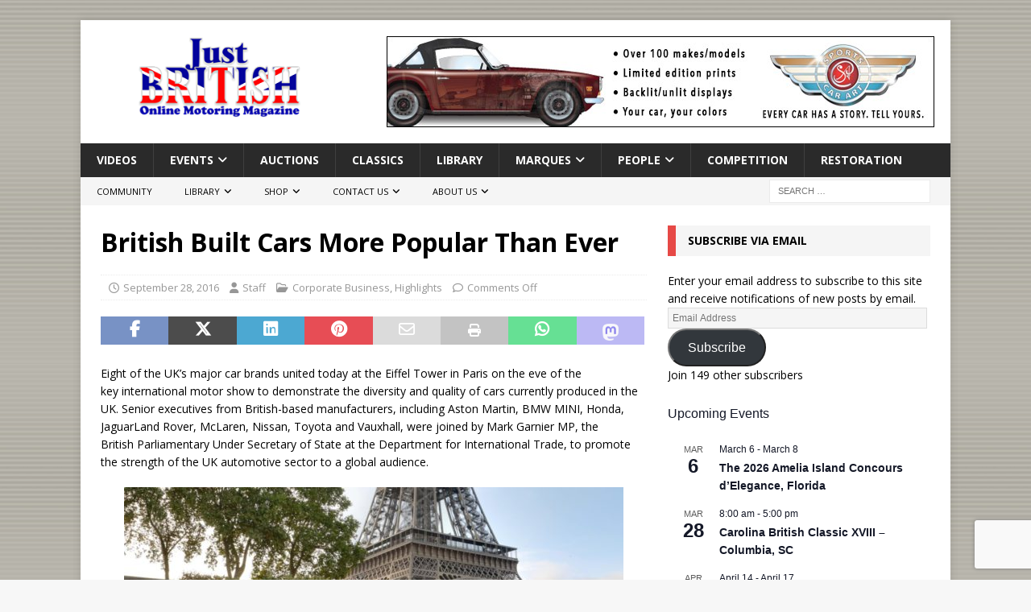

--- FILE ---
content_type: text/html; charset=utf-8
request_url: https://www.google.com/recaptcha/api2/anchor?ar=1&k=6Ld7pp0UAAAAADqNwSGhSgqTKNqu911x-miewzGu&co=aHR0cHM6Ly9qdXN0YnJpdGlzaC5jb206NDQz&hl=en&v=N67nZn4AqZkNcbeMu4prBgzg&size=invisible&anchor-ms=20000&execute-ms=30000&cb=x5xp7gcgd5aw
body_size: 48777
content:
<!DOCTYPE HTML><html dir="ltr" lang="en"><head><meta http-equiv="Content-Type" content="text/html; charset=UTF-8">
<meta http-equiv="X-UA-Compatible" content="IE=edge">
<title>reCAPTCHA</title>
<style type="text/css">
/* cyrillic-ext */
@font-face {
  font-family: 'Roboto';
  font-style: normal;
  font-weight: 400;
  font-stretch: 100%;
  src: url(//fonts.gstatic.com/s/roboto/v48/KFO7CnqEu92Fr1ME7kSn66aGLdTylUAMa3GUBHMdazTgWw.woff2) format('woff2');
  unicode-range: U+0460-052F, U+1C80-1C8A, U+20B4, U+2DE0-2DFF, U+A640-A69F, U+FE2E-FE2F;
}
/* cyrillic */
@font-face {
  font-family: 'Roboto';
  font-style: normal;
  font-weight: 400;
  font-stretch: 100%;
  src: url(//fonts.gstatic.com/s/roboto/v48/KFO7CnqEu92Fr1ME7kSn66aGLdTylUAMa3iUBHMdazTgWw.woff2) format('woff2');
  unicode-range: U+0301, U+0400-045F, U+0490-0491, U+04B0-04B1, U+2116;
}
/* greek-ext */
@font-face {
  font-family: 'Roboto';
  font-style: normal;
  font-weight: 400;
  font-stretch: 100%;
  src: url(//fonts.gstatic.com/s/roboto/v48/KFO7CnqEu92Fr1ME7kSn66aGLdTylUAMa3CUBHMdazTgWw.woff2) format('woff2');
  unicode-range: U+1F00-1FFF;
}
/* greek */
@font-face {
  font-family: 'Roboto';
  font-style: normal;
  font-weight: 400;
  font-stretch: 100%;
  src: url(//fonts.gstatic.com/s/roboto/v48/KFO7CnqEu92Fr1ME7kSn66aGLdTylUAMa3-UBHMdazTgWw.woff2) format('woff2');
  unicode-range: U+0370-0377, U+037A-037F, U+0384-038A, U+038C, U+038E-03A1, U+03A3-03FF;
}
/* math */
@font-face {
  font-family: 'Roboto';
  font-style: normal;
  font-weight: 400;
  font-stretch: 100%;
  src: url(//fonts.gstatic.com/s/roboto/v48/KFO7CnqEu92Fr1ME7kSn66aGLdTylUAMawCUBHMdazTgWw.woff2) format('woff2');
  unicode-range: U+0302-0303, U+0305, U+0307-0308, U+0310, U+0312, U+0315, U+031A, U+0326-0327, U+032C, U+032F-0330, U+0332-0333, U+0338, U+033A, U+0346, U+034D, U+0391-03A1, U+03A3-03A9, U+03B1-03C9, U+03D1, U+03D5-03D6, U+03F0-03F1, U+03F4-03F5, U+2016-2017, U+2034-2038, U+203C, U+2040, U+2043, U+2047, U+2050, U+2057, U+205F, U+2070-2071, U+2074-208E, U+2090-209C, U+20D0-20DC, U+20E1, U+20E5-20EF, U+2100-2112, U+2114-2115, U+2117-2121, U+2123-214F, U+2190, U+2192, U+2194-21AE, U+21B0-21E5, U+21F1-21F2, U+21F4-2211, U+2213-2214, U+2216-22FF, U+2308-230B, U+2310, U+2319, U+231C-2321, U+2336-237A, U+237C, U+2395, U+239B-23B7, U+23D0, U+23DC-23E1, U+2474-2475, U+25AF, U+25B3, U+25B7, U+25BD, U+25C1, U+25CA, U+25CC, U+25FB, U+266D-266F, U+27C0-27FF, U+2900-2AFF, U+2B0E-2B11, U+2B30-2B4C, U+2BFE, U+3030, U+FF5B, U+FF5D, U+1D400-1D7FF, U+1EE00-1EEFF;
}
/* symbols */
@font-face {
  font-family: 'Roboto';
  font-style: normal;
  font-weight: 400;
  font-stretch: 100%;
  src: url(//fonts.gstatic.com/s/roboto/v48/KFO7CnqEu92Fr1ME7kSn66aGLdTylUAMaxKUBHMdazTgWw.woff2) format('woff2');
  unicode-range: U+0001-000C, U+000E-001F, U+007F-009F, U+20DD-20E0, U+20E2-20E4, U+2150-218F, U+2190, U+2192, U+2194-2199, U+21AF, U+21E6-21F0, U+21F3, U+2218-2219, U+2299, U+22C4-22C6, U+2300-243F, U+2440-244A, U+2460-24FF, U+25A0-27BF, U+2800-28FF, U+2921-2922, U+2981, U+29BF, U+29EB, U+2B00-2BFF, U+4DC0-4DFF, U+FFF9-FFFB, U+10140-1018E, U+10190-1019C, U+101A0, U+101D0-101FD, U+102E0-102FB, U+10E60-10E7E, U+1D2C0-1D2D3, U+1D2E0-1D37F, U+1F000-1F0FF, U+1F100-1F1AD, U+1F1E6-1F1FF, U+1F30D-1F30F, U+1F315, U+1F31C, U+1F31E, U+1F320-1F32C, U+1F336, U+1F378, U+1F37D, U+1F382, U+1F393-1F39F, U+1F3A7-1F3A8, U+1F3AC-1F3AF, U+1F3C2, U+1F3C4-1F3C6, U+1F3CA-1F3CE, U+1F3D4-1F3E0, U+1F3ED, U+1F3F1-1F3F3, U+1F3F5-1F3F7, U+1F408, U+1F415, U+1F41F, U+1F426, U+1F43F, U+1F441-1F442, U+1F444, U+1F446-1F449, U+1F44C-1F44E, U+1F453, U+1F46A, U+1F47D, U+1F4A3, U+1F4B0, U+1F4B3, U+1F4B9, U+1F4BB, U+1F4BF, U+1F4C8-1F4CB, U+1F4D6, U+1F4DA, U+1F4DF, U+1F4E3-1F4E6, U+1F4EA-1F4ED, U+1F4F7, U+1F4F9-1F4FB, U+1F4FD-1F4FE, U+1F503, U+1F507-1F50B, U+1F50D, U+1F512-1F513, U+1F53E-1F54A, U+1F54F-1F5FA, U+1F610, U+1F650-1F67F, U+1F687, U+1F68D, U+1F691, U+1F694, U+1F698, U+1F6AD, U+1F6B2, U+1F6B9-1F6BA, U+1F6BC, U+1F6C6-1F6CF, U+1F6D3-1F6D7, U+1F6E0-1F6EA, U+1F6F0-1F6F3, U+1F6F7-1F6FC, U+1F700-1F7FF, U+1F800-1F80B, U+1F810-1F847, U+1F850-1F859, U+1F860-1F887, U+1F890-1F8AD, U+1F8B0-1F8BB, U+1F8C0-1F8C1, U+1F900-1F90B, U+1F93B, U+1F946, U+1F984, U+1F996, U+1F9E9, U+1FA00-1FA6F, U+1FA70-1FA7C, U+1FA80-1FA89, U+1FA8F-1FAC6, U+1FACE-1FADC, U+1FADF-1FAE9, U+1FAF0-1FAF8, U+1FB00-1FBFF;
}
/* vietnamese */
@font-face {
  font-family: 'Roboto';
  font-style: normal;
  font-weight: 400;
  font-stretch: 100%;
  src: url(//fonts.gstatic.com/s/roboto/v48/KFO7CnqEu92Fr1ME7kSn66aGLdTylUAMa3OUBHMdazTgWw.woff2) format('woff2');
  unicode-range: U+0102-0103, U+0110-0111, U+0128-0129, U+0168-0169, U+01A0-01A1, U+01AF-01B0, U+0300-0301, U+0303-0304, U+0308-0309, U+0323, U+0329, U+1EA0-1EF9, U+20AB;
}
/* latin-ext */
@font-face {
  font-family: 'Roboto';
  font-style: normal;
  font-weight: 400;
  font-stretch: 100%;
  src: url(//fonts.gstatic.com/s/roboto/v48/KFO7CnqEu92Fr1ME7kSn66aGLdTylUAMa3KUBHMdazTgWw.woff2) format('woff2');
  unicode-range: U+0100-02BA, U+02BD-02C5, U+02C7-02CC, U+02CE-02D7, U+02DD-02FF, U+0304, U+0308, U+0329, U+1D00-1DBF, U+1E00-1E9F, U+1EF2-1EFF, U+2020, U+20A0-20AB, U+20AD-20C0, U+2113, U+2C60-2C7F, U+A720-A7FF;
}
/* latin */
@font-face {
  font-family: 'Roboto';
  font-style: normal;
  font-weight: 400;
  font-stretch: 100%;
  src: url(//fonts.gstatic.com/s/roboto/v48/KFO7CnqEu92Fr1ME7kSn66aGLdTylUAMa3yUBHMdazQ.woff2) format('woff2');
  unicode-range: U+0000-00FF, U+0131, U+0152-0153, U+02BB-02BC, U+02C6, U+02DA, U+02DC, U+0304, U+0308, U+0329, U+2000-206F, U+20AC, U+2122, U+2191, U+2193, U+2212, U+2215, U+FEFF, U+FFFD;
}
/* cyrillic-ext */
@font-face {
  font-family: 'Roboto';
  font-style: normal;
  font-weight: 500;
  font-stretch: 100%;
  src: url(//fonts.gstatic.com/s/roboto/v48/KFO7CnqEu92Fr1ME7kSn66aGLdTylUAMa3GUBHMdazTgWw.woff2) format('woff2');
  unicode-range: U+0460-052F, U+1C80-1C8A, U+20B4, U+2DE0-2DFF, U+A640-A69F, U+FE2E-FE2F;
}
/* cyrillic */
@font-face {
  font-family: 'Roboto';
  font-style: normal;
  font-weight: 500;
  font-stretch: 100%;
  src: url(//fonts.gstatic.com/s/roboto/v48/KFO7CnqEu92Fr1ME7kSn66aGLdTylUAMa3iUBHMdazTgWw.woff2) format('woff2');
  unicode-range: U+0301, U+0400-045F, U+0490-0491, U+04B0-04B1, U+2116;
}
/* greek-ext */
@font-face {
  font-family: 'Roboto';
  font-style: normal;
  font-weight: 500;
  font-stretch: 100%;
  src: url(//fonts.gstatic.com/s/roboto/v48/KFO7CnqEu92Fr1ME7kSn66aGLdTylUAMa3CUBHMdazTgWw.woff2) format('woff2');
  unicode-range: U+1F00-1FFF;
}
/* greek */
@font-face {
  font-family: 'Roboto';
  font-style: normal;
  font-weight: 500;
  font-stretch: 100%;
  src: url(//fonts.gstatic.com/s/roboto/v48/KFO7CnqEu92Fr1ME7kSn66aGLdTylUAMa3-UBHMdazTgWw.woff2) format('woff2');
  unicode-range: U+0370-0377, U+037A-037F, U+0384-038A, U+038C, U+038E-03A1, U+03A3-03FF;
}
/* math */
@font-face {
  font-family: 'Roboto';
  font-style: normal;
  font-weight: 500;
  font-stretch: 100%;
  src: url(//fonts.gstatic.com/s/roboto/v48/KFO7CnqEu92Fr1ME7kSn66aGLdTylUAMawCUBHMdazTgWw.woff2) format('woff2');
  unicode-range: U+0302-0303, U+0305, U+0307-0308, U+0310, U+0312, U+0315, U+031A, U+0326-0327, U+032C, U+032F-0330, U+0332-0333, U+0338, U+033A, U+0346, U+034D, U+0391-03A1, U+03A3-03A9, U+03B1-03C9, U+03D1, U+03D5-03D6, U+03F0-03F1, U+03F4-03F5, U+2016-2017, U+2034-2038, U+203C, U+2040, U+2043, U+2047, U+2050, U+2057, U+205F, U+2070-2071, U+2074-208E, U+2090-209C, U+20D0-20DC, U+20E1, U+20E5-20EF, U+2100-2112, U+2114-2115, U+2117-2121, U+2123-214F, U+2190, U+2192, U+2194-21AE, U+21B0-21E5, U+21F1-21F2, U+21F4-2211, U+2213-2214, U+2216-22FF, U+2308-230B, U+2310, U+2319, U+231C-2321, U+2336-237A, U+237C, U+2395, U+239B-23B7, U+23D0, U+23DC-23E1, U+2474-2475, U+25AF, U+25B3, U+25B7, U+25BD, U+25C1, U+25CA, U+25CC, U+25FB, U+266D-266F, U+27C0-27FF, U+2900-2AFF, U+2B0E-2B11, U+2B30-2B4C, U+2BFE, U+3030, U+FF5B, U+FF5D, U+1D400-1D7FF, U+1EE00-1EEFF;
}
/* symbols */
@font-face {
  font-family: 'Roboto';
  font-style: normal;
  font-weight: 500;
  font-stretch: 100%;
  src: url(//fonts.gstatic.com/s/roboto/v48/KFO7CnqEu92Fr1ME7kSn66aGLdTylUAMaxKUBHMdazTgWw.woff2) format('woff2');
  unicode-range: U+0001-000C, U+000E-001F, U+007F-009F, U+20DD-20E0, U+20E2-20E4, U+2150-218F, U+2190, U+2192, U+2194-2199, U+21AF, U+21E6-21F0, U+21F3, U+2218-2219, U+2299, U+22C4-22C6, U+2300-243F, U+2440-244A, U+2460-24FF, U+25A0-27BF, U+2800-28FF, U+2921-2922, U+2981, U+29BF, U+29EB, U+2B00-2BFF, U+4DC0-4DFF, U+FFF9-FFFB, U+10140-1018E, U+10190-1019C, U+101A0, U+101D0-101FD, U+102E0-102FB, U+10E60-10E7E, U+1D2C0-1D2D3, U+1D2E0-1D37F, U+1F000-1F0FF, U+1F100-1F1AD, U+1F1E6-1F1FF, U+1F30D-1F30F, U+1F315, U+1F31C, U+1F31E, U+1F320-1F32C, U+1F336, U+1F378, U+1F37D, U+1F382, U+1F393-1F39F, U+1F3A7-1F3A8, U+1F3AC-1F3AF, U+1F3C2, U+1F3C4-1F3C6, U+1F3CA-1F3CE, U+1F3D4-1F3E0, U+1F3ED, U+1F3F1-1F3F3, U+1F3F5-1F3F7, U+1F408, U+1F415, U+1F41F, U+1F426, U+1F43F, U+1F441-1F442, U+1F444, U+1F446-1F449, U+1F44C-1F44E, U+1F453, U+1F46A, U+1F47D, U+1F4A3, U+1F4B0, U+1F4B3, U+1F4B9, U+1F4BB, U+1F4BF, U+1F4C8-1F4CB, U+1F4D6, U+1F4DA, U+1F4DF, U+1F4E3-1F4E6, U+1F4EA-1F4ED, U+1F4F7, U+1F4F9-1F4FB, U+1F4FD-1F4FE, U+1F503, U+1F507-1F50B, U+1F50D, U+1F512-1F513, U+1F53E-1F54A, U+1F54F-1F5FA, U+1F610, U+1F650-1F67F, U+1F687, U+1F68D, U+1F691, U+1F694, U+1F698, U+1F6AD, U+1F6B2, U+1F6B9-1F6BA, U+1F6BC, U+1F6C6-1F6CF, U+1F6D3-1F6D7, U+1F6E0-1F6EA, U+1F6F0-1F6F3, U+1F6F7-1F6FC, U+1F700-1F7FF, U+1F800-1F80B, U+1F810-1F847, U+1F850-1F859, U+1F860-1F887, U+1F890-1F8AD, U+1F8B0-1F8BB, U+1F8C0-1F8C1, U+1F900-1F90B, U+1F93B, U+1F946, U+1F984, U+1F996, U+1F9E9, U+1FA00-1FA6F, U+1FA70-1FA7C, U+1FA80-1FA89, U+1FA8F-1FAC6, U+1FACE-1FADC, U+1FADF-1FAE9, U+1FAF0-1FAF8, U+1FB00-1FBFF;
}
/* vietnamese */
@font-face {
  font-family: 'Roboto';
  font-style: normal;
  font-weight: 500;
  font-stretch: 100%;
  src: url(//fonts.gstatic.com/s/roboto/v48/KFO7CnqEu92Fr1ME7kSn66aGLdTylUAMa3OUBHMdazTgWw.woff2) format('woff2');
  unicode-range: U+0102-0103, U+0110-0111, U+0128-0129, U+0168-0169, U+01A0-01A1, U+01AF-01B0, U+0300-0301, U+0303-0304, U+0308-0309, U+0323, U+0329, U+1EA0-1EF9, U+20AB;
}
/* latin-ext */
@font-face {
  font-family: 'Roboto';
  font-style: normal;
  font-weight: 500;
  font-stretch: 100%;
  src: url(//fonts.gstatic.com/s/roboto/v48/KFO7CnqEu92Fr1ME7kSn66aGLdTylUAMa3KUBHMdazTgWw.woff2) format('woff2');
  unicode-range: U+0100-02BA, U+02BD-02C5, U+02C7-02CC, U+02CE-02D7, U+02DD-02FF, U+0304, U+0308, U+0329, U+1D00-1DBF, U+1E00-1E9F, U+1EF2-1EFF, U+2020, U+20A0-20AB, U+20AD-20C0, U+2113, U+2C60-2C7F, U+A720-A7FF;
}
/* latin */
@font-face {
  font-family: 'Roboto';
  font-style: normal;
  font-weight: 500;
  font-stretch: 100%;
  src: url(//fonts.gstatic.com/s/roboto/v48/KFO7CnqEu92Fr1ME7kSn66aGLdTylUAMa3yUBHMdazQ.woff2) format('woff2');
  unicode-range: U+0000-00FF, U+0131, U+0152-0153, U+02BB-02BC, U+02C6, U+02DA, U+02DC, U+0304, U+0308, U+0329, U+2000-206F, U+20AC, U+2122, U+2191, U+2193, U+2212, U+2215, U+FEFF, U+FFFD;
}
/* cyrillic-ext */
@font-face {
  font-family: 'Roboto';
  font-style: normal;
  font-weight: 900;
  font-stretch: 100%;
  src: url(//fonts.gstatic.com/s/roboto/v48/KFO7CnqEu92Fr1ME7kSn66aGLdTylUAMa3GUBHMdazTgWw.woff2) format('woff2');
  unicode-range: U+0460-052F, U+1C80-1C8A, U+20B4, U+2DE0-2DFF, U+A640-A69F, U+FE2E-FE2F;
}
/* cyrillic */
@font-face {
  font-family: 'Roboto';
  font-style: normal;
  font-weight: 900;
  font-stretch: 100%;
  src: url(//fonts.gstatic.com/s/roboto/v48/KFO7CnqEu92Fr1ME7kSn66aGLdTylUAMa3iUBHMdazTgWw.woff2) format('woff2');
  unicode-range: U+0301, U+0400-045F, U+0490-0491, U+04B0-04B1, U+2116;
}
/* greek-ext */
@font-face {
  font-family: 'Roboto';
  font-style: normal;
  font-weight: 900;
  font-stretch: 100%;
  src: url(//fonts.gstatic.com/s/roboto/v48/KFO7CnqEu92Fr1ME7kSn66aGLdTylUAMa3CUBHMdazTgWw.woff2) format('woff2');
  unicode-range: U+1F00-1FFF;
}
/* greek */
@font-face {
  font-family: 'Roboto';
  font-style: normal;
  font-weight: 900;
  font-stretch: 100%;
  src: url(//fonts.gstatic.com/s/roboto/v48/KFO7CnqEu92Fr1ME7kSn66aGLdTylUAMa3-UBHMdazTgWw.woff2) format('woff2');
  unicode-range: U+0370-0377, U+037A-037F, U+0384-038A, U+038C, U+038E-03A1, U+03A3-03FF;
}
/* math */
@font-face {
  font-family: 'Roboto';
  font-style: normal;
  font-weight: 900;
  font-stretch: 100%;
  src: url(//fonts.gstatic.com/s/roboto/v48/KFO7CnqEu92Fr1ME7kSn66aGLdTylUAMawCUBHMdazTgWw.woff2) format('woff2');
  unicode-range: U+0302-0303, U+0305, U+0307-0308, U+0310, U+0312, U+0315, U+031A, U+0326-0327, U+032C, U+032F-0330, U+0332-0333, U+0338, U+033A, U+0346, U+034D, U+0391-03A1, U+03A3-03A9, U+03B1-03C9, U+03D1, U+03D5-03D6, U+03F0-03F1, U+03F4-03F5, U+2016-2017, U+2034-2038, U+203C, U+2040, U+2043, U+2047, U+2050, U+2057, U+205F, U+2070-2071, U+2074-208E, U+2090-209C, U+20D0-20DC, U+20E1, U+20E5-20EF, U+2100-2112, U+2114-2115, U+2117-2121, U+2123-214F, U+2190, U+2192, U+2194-21AE, U+21B0-21E5, U+21F1-21F2, U+21F4-2211, U+2213-2214, U+2216-22FF, U+2308-230B, U+2310, U+2319, U+231C-2321, U+2336-237A, U+237C, U+2395, U+239B-23B7, U+23D0, U+23DC-23E1, U+2474-2475, U+25AF, U+25B3, U+25B7, U+25BD, U+25C1, U+25CA, U+25CC, U+25FB, U+266D-266F, U+27C0-27FF, U+2900-2AFF, U+2B0E-2B11, U+2B30-2B4C, U+2BFE, U+3030, U+FF5B, U+FF5D, U+1D400-1D7FF, U+1EE00-1EEFF;
}
/* symbols */
@font-face {
  font-family: 'Roboto';
  font-style: normal;
  font-weight: 900;
  font-stretch: 100%;
  src: url(//fonts.gstatic.com/s/roboto/v48/KFO7CnqEu92Fr1ME7kSn66aGLdTylUAMaxKUBHMdazTgWw.woff2) format('woff2');
  unicode-range: U+0001-000C, U+000E-001F, U+007F-009F, U+20DD-20E0, U+20E2-20E4, U+2150-218F, U+2190, U+2192, U+2194-2199, U+21AF, U+21E6-21F0, U+21F3, U+2218-2219, U+2299, U+22C4-22C6, U+2300-243F, U+2440-244A, U+2460-24FF, U+25A0-27BF, U+2800-28FF, U+2921-2922, U+2981, U+29BF, U+29EB, U+2B00-2BFF, U+4DC0-4DFF, U+FFF9-FFFB, U+10140-1018E, U+10190-1019C, U+101A0, U+101D0-101FD, U+102E0-102FB, U+10E60-10E7E, U+1D2C0-1D2D3, U+1D2E0-1D37F, U+1F000-1F0FF, U+1F100-1F1AD, U+1F1E6-1F1FF, U+1F30D-1F30F, U+1F315, U+1F31C, U+1F31E, U+1F320-1F32C, U+1F336, U+1F378, U+1F37D, U+1F382, U+1F393-1F39F, U+1F3A7-1F3A8, U+1F3AC-1F3AF, U+1F3C2, U+1F3C4-1F3C6, U+1F3CA-1F3CE, U+1F3D4-1F3E0, U+1F3ED, U+1F3F1-1F3F3, U+1F3F5-1F3F7, U+1F408, U+1F415, U+1F41F, U+1F426, U+1F43F, U+1F441-1F442, U+1F444, U+1F446-1F449, U+1F44C-1F44E, U+1F453, U+1F46A, U+1F47D, U+1F4A3, U+1F4B0, U+1F4B3, U+1F4B9, U+1F4BB, U+1F4BF, U+1F4C8-1F4CB, U+1F4D6, U+1F4DA, U+1F4DF, U+1F4E3-1F4E6, U+1F4EA-1F4ED, U+1F4F7, U+1F4F9-1F4FB, U+1F4FD-1F4FE, U+1F503, U+1F507-1F50B, U+1F50D, U+1F512-1F513, U+1F53E-1F54A, U+1F54F-1F5FA, U+1F610, U+1F650-1F67F, U+1F687, U+1F68D, U+1F691, U+1F694, U+1F698, U+1F6AD, U+1F6B2, U+1F6B9-1F6BA, U+1F6BC, U+1F6C6-1F6CF, U+1F6D3-1F6D7, U+1F6E0-1F6EA, U+1F6F0-1F6F3, U+1F6F7-1F6FC, U+1F700-1F7FF, U+1F800-1F80B, U+1F810-1F847, U+1F850-1F859, U+1F860-1F887, U+1F890-1F8AD, U+1F8B0-1F8BB, U+1F8C0-1F8C1, U+1F900-1F90B, U+1F93B, U+1F946, U+1F984, U+1F996, U+1F9E9, U+1FA00-1FA6F, U+1FA70-1FA7C, U+1FA80-1FA89, U+1FA8F-1FAC6, U+1FACE-1FADC, U+1FADF-1FAE9, U+1FAF0-1FAF8, U+1FB00-1FBFF;
}
/* vietnamese */
@font-face {
  font-family: 'Roboto';
  font-style: normal;
  font-weight: 900;
  font-stretch: 100%;
  src: url(//fonts.gstatic.com/s/roboto/v48/KFO7CnqEu92Fr1ME7kSn66aGLdTylUAMa3OUBHMdazTgWw.woff2) format('woff2');
  unicode-range: U+0102-0103, U+0110-0111, U+0128-0129, U+0168-0169, U+01A0-01A1, U+01AF-01B0, U+0300-0301, U+0303-0304, U+0308-0309, U+0323, U+0329, U+1EA0-1EF9, U+20AB;
}
/* latin-ext */
@font-face {
  font-family: 'Roboto';
  font-style: normal;
  font-weight: 900;
  font-stretch: 100%;
  src: url(//fonts.gstatic.com/s/roboto/v48/KFO7CnqEu92Fr1ME7kSn66aGLdTylUAMa3KUBHMdazTgWw.woff2) format('woff2');
  unicode-range: U+0100-02BA, U+02BD-02C5, U+02C7-02CC, U+02CE-02D7, U+02DD-02FF, U+0304, U+0308, U+0329, U+1D00-1DBF, U+1E00-1E9F, U+1EF2-1EFF, U+2020, U+20A0-20AB, U+20AD-20C0, U+2113, U+2C60-2C7F, U+A720-A7FF;
}
/* latin */
@font-face {
  font-family: 'Roboto';
  font-style: normal;
  font-weight: 900;
  font-stretch: 100%;
  src: url(//fonts.gstatic.com/s/roboto/v48/KFO7CnqEu92Fr1ME7kSn66aGLdTylUAMa3yUBHMdazQ.woff2) format('woff2');
  unicode-range: U+0000-00FF, U+0131, U+0152-0153, U+02BB-02BC, U+02C6, U+02DA, U+02DC, U+0304, U+0308, U+0329, U+2000-206F, U+20AC, U+2122, U+2191, U+2193, U+2212, U+2215, U+FEFF, U+FFFD;
}

</style>
<link rel="stylesheet" type="text/css" href="https://www.gstatic.com/recaptcha/releases/N67nZn4AqZkNcbeMu4prBgzg/styles__ltr.css">
<script nonce="4t1-bSvpIa1hi_9mT21MDw" type="text/javascript">window['__recaptcha_api'] = 'https://www.google.com/recaptcha/api2/';</script>
<script type="text/javascript" src="https://www.gstatic.com/recaptcha/releases/N67nZn4AqZkNcbeMu4prBgzg/recaptcha__en.js" nonce="4t1-bSvpIa1hi_9mT21MDw">
      
    </script></head>
<body><div id="rc-anchor-alert" class="rc-anchor-alert"></div>
<input type="hidden" id="recaptcha-token" value="[base64]">
<script type="text/javascript" nonce="4t1-bSvpIa1hi_9mT21MDw">
      recaptcha.anchor.Main.init("[\x22ainput\x22,[\x22bgdata\x22,\x22\x22,\[base64]/[base64]/[base64]/[base64]/[base64]/[base64]/KGcoTywyNTMsTy5PKSxVRyhPLEMpKTpnKE8sMjUzLEMpLE8pKSxsKSksTykpfSxieT1mdW5jdGlvbihDLE8sdSxsKXtmb3IobD0odT1SKEMpLDApO08+MDtPLS0pbD1sPDw4fFooQyk7ZyhDLHUsbCl9LFVHPWZ1bmN0aW9uKEMsTyl7Qy5pLmxlbmd0aD4xMDQ/[base64]/[base64]/[base64]/[base64]/[base64]/[base64]/[base64]\\u003d\x22,\[base64]\\u003d\x22,\x22UQbCq8K+VHnDp1gtV8KLU8Ojw5UEw45JMDF3wpl1w689a8O4D8KpwrVSCsO9w6fCpsK9LSt0w75lw47DrjN3w6TDi8K0HQvDusKGw44ZLcOtHMKdwqfDlcOeIsOyVSxnwq4oLsOGRMKqw5rDkRR9wohSISZJwpvDh8KHIsOBwrYYw5TDocOJwp/CixRML8KgZMOVPhHDqEvCrsOAwoLDicKlwr7DpcOMGH5xwrRnRBt+WsOpRQzChcO1a8KuUsKLw4fCkHLDiT0iwoZ0w6Z4wrzDuVlSDsOewqbDoUtIw7RjAMK6wobCpMOgw6ZzEMKmND1uwrvDqcKoZ8K/[base64]/Ct8KOwozDksOVwo7CqyvCnsOgPjLCrQItBkd2wovDlcOUHMKsGMKhH3HDsMKCw6slWMKuLF9rWcK7X8KnQCfCl3DDjsO+wrHDncO9dcOKwp7DvMKSw5rDh0ISw7wdw7YyPW44XwRZwrXDgVTCgHLCvQzDvD/DoE3DrCXDl8O6w4IPDFjCgWJQPMOmwpcmwpzDqcK/wrQFw7sbB8OSIcKCwoJXGsKQwovCk8Kpw6NHw59qw7kFwrJRFMOVwqZUHwbCrUc9w6nDgBzCisOIwrEqGGbCoiZOwql0wqMfM8OlcMOswog1w4Zew5ZUwp5CdEzDtCbCtTHDvFVZw4/DqcK5csOiw43Dk8K3wrzDrsKbwr/[base64]/Dm8Oiwootw4DCjxYXw6TCocOQwqvDicOCwrDCp8KUIcKMKcKcV28xaMOBO8KSJMK8w7Ulwq5jQgIBb8KUw5oJbcOmw5rDhcOMw7UPBivCt8O3JMOzwqzDk03DhDotwpEkwrRVwrQhJ8OnacKiw7oDUH/Dp0TCpWrClcObVSdubzEDw7vDn0N6IcK7wo5EwrYWwqvDjk/[base64]/DlcKJwq/CnzvDpS1qWMKADMOdwqPDk8Orw5oDO3B6OV8QFMO1f8K6B8OkFHbCocKgXMKSNsK1wonDmznCtiA+PQdgworCrcO/IzjCu8KUMGzCn8KVdirDmCXDtHfDki7Cn8O7w707w6vDiQdRRlfDu8O0YsKNwppmT2zCmMKRBT84wq8AHhhLDGpvw6HCisOUwr5LwpjCt8OoN8O+KMO/BSzDl8KUDMOlP8OCwohdaXTCncOTLMOhFMKowoBkGgxTwqjDnFk3JcKNwozDq8Krw5BIw6zCqAJWNQhlFMKKCcKww4A1wrJfbMKoXFVvwoDCl3PDtyPCksKIw5/[base64]/DnUjDsMOlw7Quw6PDiMO/wqlRwrtKwqtvwocKw6LDlcKwUxrDvBrDgz/[base64]/eiZowrbDmH3DtcKsfRfCmsOWw4LCqcKywo3CrMKdw6o+woXCqm3CiAPCiHrDi8KMHTjDpsKhDMOYXsOePnNTw7DCuG/Dugs2w6zCgsOcwpt5DsKOCgZKKMKXw7Axwr/[base64]/DucOfwrDDqMO/w6Y5DcKYVMOhw6LDsMK7w7BqwrnDmMOaZBobEwFBw7JaZUc5w5A0w5wMS1XCncOzw7xwwq1+RSTCl8OdQxLDnEYEwrXCjMKceS/[base64]/CribDnsOQScKUHxDCusKqw5DDscKdwqDDjGIBN1pEWsKKPFNNw79NOMOBwpFDGW95w6PCjwATBTZ0w7jChMO+RcKgw6dQwoArw704w6HDhWhKDwx5HBp1BmfCh8OsGywMAXfDoW7Dpi3DjsOMYWxPJVYQZMKdw5/Dr1lTMAUzw5DCnMORMsOsw5s8bcO6YkcSI2HDu8KLIg3CozNJSMKKw7nCsMOoPsKkBcOBBRDDtMOUwrPDhz7DvEprS8Onwo/[base64]/HXDDt8KhTE/Ckw0AQsKFDCnDgsKRwoLDn1gLdcK2bsOxwo83wpbCqcKGQi8+wqLCvcOxw7YdQCfDjsKlw74QwpPCoMOUJMOVVWRWwqHCnsOdw65iwoHDgVXDhDIGdMK3wpplHWQGKMKNWsOLwo7Dl8KHwr/CvsKyw6tswq3CpcOgEcOiD8OfdCzCgcOHwphowrQkwrsbByPCviTCqyRUGsODD1bDicKLMcKAcXfCg8OLRsOnQkPDs8OjZAvDrSzDsMOuOsO2JyzCgcKdOWUAYS50YsKXYi0Ew6QPecO8w6JWwo3CrX4SwrXCvMKPw5zCt8KFFMKEVQU8ITEWdC/Dv8OuO151A8K7bWnCksK5w5TDk0ATw4rCvMOyTQ8BwrUiMsOWUcKfRXfCu8KEwr05EHfCmsKUK8Onwo4YwrfDg0rDpj/Dp15Jw4EWw7/DjMKtwrQ8FlvDrsObwqHDgBpVw6TDhcKfXsKjw7rDpU/Dh8OMwpLDsMKIwrLDicONw6rDv1bDjcKtw65ufg9UwrnCucOBw7/DlAUIGjPCukscQ8K4C8Orw5fDkcK1wpF+wo13JcOfWy3DiSXDj3jCq8KWIMO0w516K8KjYMOZwqPCvcOGAsOCWcKOw4fCuV4+JcOsXmzCtkXCrUvDpV9uw7UuGgTDhcKPw5PDq8KVEcORHsOhRsOWQsK3CyJpw7Y/[base64]/HMKWwoTDjgnDvWPDtUFXEsOywpooKGImHsKtwpc+w43CgsOswoJcwpbDgn44worDswrCk8OywoV4XxzCkAvDuiXCjwzDosOQwqZ9woDClERlBsKXVyXDq0hRGUDDrjXDq8OJw7bCiMO2wp7DvSzConY6ZMOOwp/Cp8O2WsKaw51wwq7CuMKBwo95wrQUwq58NsO5wr1lc8OAwok8w4VrNcK5w7g0w7LDmlgCwrDDpcKrLn7CtzA4LhPCnsO2ZcOUw4bCvcKbw546KUrDksKMw6vClsKke8KUCB7CtC5Sw6lxwo/CusKBwoDDp8KQX8K3wrpRwrknwpHCuMOoa0JKcE9Zwq5WwqwGwrHCi8Kpw7/[base64]/[base64]/ExoXSGVTDMKVSsOVQAHCsgUcW8KyIMOTbENmwrjDksKFY8O4w5tPJETDvTpfPkTCu8Oew7jDkX7Crj3DoBzCuMORGE5GasKUFjkwwrIJwqTCicOhOsOBDcKkP39PwqjCoio1M8KLw7/CvcKJMcKRw7XDp8OLS1EmIMOEOsOkwrPDuVbDpMKsYmjCvMO5FyjDhcOFTCszwoYYwrYgwp/DjFrDucOmw6IXe8OJSsOuMcKNYcOWQsOcRsKeB8KrwqAnwoc7wpYwwqRHRMK3el7ClsKyXDUkbQUuJMOnVcKuA8KNwqhWXU7Coi/ChGfCiMOzw7h1QRjDqsKAwrvCvcOSworCsMOWw5xaX8KFOQsIwpfDicOvRg7DrVRlcsO2eWvDusKIwrluE8KpwoVew5/DgMOJSUs1w6DCnsO6ImYKwonCl0DDqxPDjcOdKcO6HhgQw5/CuB3DrT3DjRduw7VgJcOZwqzDqSdDwql9woMVRcKxwrwOBDjDii7Dm8K0wrZ3KcKPw6dLw7dqwolvw6pywpkZw4fCj8K5CFrCmVpUw7QQwpXCvVzDtXBMw6VYwoojw7Zqwq7DsDxnScK1W8OJw4/CjMOGw4RLwq/DmcOBwq3DuiQwwp0swrzDpSDCm2HDrgLCqH7DkcONw7nDgsKOc31Gwrl7wqDDm2zCg8KpwqbDtDlVPhvDgMOCRW8hLsKDeFsmw5/DrjzCkMKCJ1HCisOKEMO6w6zCvsOKw4/DtsKewrvCjURfw7sMIMKuw4cqwrd/wrLCvizDpsOlXRHCgsOkc0HDocOLQn1mUcOvScKowofClMOrw63DgEsSNljDrMKhwrM4wobDmUDCosKjw6zDvsODw7wdw5DDm8K/[base64]/DlMOROsKzTsKfV8OiIsOiPcKXwqLDoifCrjLDs2xOPsKOw47Cv8O5wqPCocKQU8OAwrvDmxYgNBLCtybDmTN5H8KQw7rCrinDpVYBFcOnwoNQwrNkdjbCslkZd8KGwo/Cq8K9w49iU8KnHMK6w5xJwoY9woHCkMKfw5clYk3Du8KIw44KwpE+M8O5dsKdw7bDvxMDT8OcIcKGwqvDgcOFFT0zw6/DoVjCuhjCixB0AUIhETjDhsO1HSkswovCrkXCmmfCrMK+wovDm8Kvbx/[base64]/wpzCicKSw6tnw6xkZcK7PjEqNEYXesK2AsKKw65lEBDDo8ONcUHCu8OJwqrDiMKmw5UgUMKoJsOPDMO0cGQ7w4ZvOn3CrcKew6Auw5hfQTZIwr/[base64]/Cokpkwpskwo/[base64]/w6VHUsK1d8OrwpQawoRoQW9IPMO/[base64]/w7HCtGrCjRrCsMK2cRJwAcOJwppewr7DjkJTw7BxwrZiEMOlw6o1EwHCvMKTwrFBwogWNcKFF8Oww5RLwqlBw5B2w63DjRPDncOTEizDnDcLw7zDkMKcwq9wAGfCk8K0w6lew41oZhjDhGcvw5HDikEqwpVvw5/CrlXCucKIIEF+wr4iwrhpXMOGw7YGw6bDqMKBVDMRcEBcaykECz3DpMORAmFDw6HDsMO/[base64]/Dk8Ocwo3DnMOlcMK2f3I0w5TCnFNLwr0sY8KOen/CrcKOwpfDgcO2w5DDscOCDsKYB8ORw6zCgTbDpsK6w6xVXGZFwqzDo8O2WcO5P8OJHsK+wpF7Qh0/[base64]/CnAluc2nDuMO7w7jDu8KPw4bCnMOTwp7CtjvCh00JwoBVw67DhcKywqTCpcO1woTCli7DoMOoAWtNaQZlw7PDhB/DjsKXSsOQGMOPw57CkcOPOsO5w57Cl3TCm8OBK8OAIA/CunEbwrp9wrF/[base64]/CtsKXa2dMw5rCnwTCmcOnDljDpcK7Ii1zw7d3w4xEw7QzwoA0fsOhckrDqcKgZ8OKK0oYwpnDkS3Dj8K+w5Vgwo82ZMOQwrJdw59RwrjDi8O3wq8vCFBWw7TDkcKTYMKMWiLCsCxGwp7CjsKtw6I/MRh9w5vDisKoaB1fwq/Cu8O5XcOww6zDoX5gJU7CvcORUcK5w43Do3vChcODwqbCscOgWEFZQsKPwpUkwqrCtcKvw6XCh3LDi8KNwpIydsOSwod+H8KVwr0vLsK1D8KEwoV3PsK/ZMOmwobCmCYdwq0cwpBzwpkDA8OPw6lKw64Dw6RHwr3CkMKVwqJCJSvDhMKXw6Y/[base64]/[base64]/Cu8OXw7oWZG7DqWpZw6zClMOWwrbCqMKEwoTDksO7w40sw4vCuijDhMKgZcO/wqFQwotGw49+XcOfFGjCphQwwp7DtsOEdl3CvjhRwr8MAcOyw4/DjlPCg8KpQiHDqsKVc37DvMOvHE/CpT/DuCQIdMKPw4QGw5fDl2rCg8K/wrvDpsKkcsOEwrlGwqbDqcKOwr5zw6PCpMKDN8OFw4VLRsK/[base64]/[base64]/bcOrVcOdwoDDocO7w5pGw4I7W8ODwq8gZlYDwpPDhlVFHcKsfR8/wqDDmsOVw4d1w6nDncK0XsObwrfDlQ7DlsK6McOjw7bCl0rCl1/[base64]/FMOyEHkTWMOFw40rdBXDh03CkwkbaR43w4fCk8KsZsKxw79MHsKAw7gKSEzCnX7Cvndww6xsw7HChxTChcKow7vDnwDCp2/CgDUHOcObc8KjwoIVQW3CosKfM8Kdwr/CkRAzw5fDiMKcVxBXwpIJbMKuw7lzw57DqSXDuivDoHPDnCY8w59FA03CqXLCnMOlw6hiTB/DjsKVUx4Ywp/Dm8KTw53DrTNybMKCwohnw7gfGMOLK8ORGcKawpwVaMOhAcKoRsO1woHClcKidRQKVzlwLyUgwrl5w67DncKvZ8KHSArDmcK1Ykc8aMOuBMOVwoHCpsKxQCVRw63CmDTDg33CgsOjwqvDtBgaw5ojKwnCrW7DncKKwpJ6LBx8Jx/DnHTCoxzCo8K0acK2w47CriwswoXDk8KGQcK3NMO1wokfCcO0A1UaMsOSwpRcKiQ6JMO/[base64]/w6h4EsOlw48qwoR7w7rCg8K3LDtaGsOVPGrCu2fCj8KwwpMfwqNKwpUhw7bDrMKKw7LCp2XDoSnDoMOiYsK5Agp0a2nDnjfDu8ORC0F8SRxwcE/ChTRben5Iw7/CqcKNBsK2PQUxw4zDuWHDlSjCpcO7wq/Cv0syZsOGwp4lb8K7aiPCh17CrsKuwrpfw7XDq3vChsK+QGorw5LCm8ODfcOCR8Oow4fDhV3DqUsqU3LCpMOpwr/Du8KQN1zDrMOIw47CgX9YQEvCsMOQGMK7OGbDpcOVBMO5NV/ClcOQIsKUJS/DlcKiPcOzw5k2w792wovCtMKoM8O+w4w6w7ZVb1PCnsOodMKPwojCicODwp9Bw7LCiMKxe1U/wqXDq8OCw5FNw7vDssKCw4U/wrLDqmHCo14xBR0Hwos4wrbCmHTDnjnCkHlWaE88P8OLHsOkw7XCiBrDgTbCrcK4UmQkTsKrUhk+w49JXmpewothwonCqcK4w47Du8ODDBxGw47CrMOXw4ZPMsKKaSHCu8O/w7E5woY+QCHDl8OZLCceBCjDtiPCsVgpw6Ahwq80A8KLwqVQfMOvw5c4fMOxw5YRKH8dNkhawqTCgAErSljCrFgkDsKHdDcpY2hjeAxRJsK0w7rCmcKkwrZCw6cDMMKIEcKGw7hswr/DvsK5bDw1Ty/CnMOOwp9fL8Osw6zCpk9Rw53DnCnCgsK0FMKhw6RhUW8JdXhlwpIffBzCgsOQFMK3c8KqUMKGworDs8OISl59FD/CkMOdESvChXzDihEyw6EBJMO3wphEw5TCpgl2w6fDuMOdwphgZ8OJw5vCt1bCocKGw7RCLhInwobCvcOqw6TCvBQ5d1xJB0fCpcOrwrbDvcOxw4BSwqcQwpnDhsOlwqNHNk7Cs3zDoTd6eW7DlsKQFMKnE0JXw77Cnm8+cgTCjsK6wrkyfcOsTSRdJBZWwrM/wr7DvsOmwrTDrDgZw53CmcOpw4XCqDQfRDZ0wojDhXIFw7EuOcKCcMOadCxxw47DoMODCjtteyTCtMOfAyzDqcOHfTNDJjMow74ED3nDqsO2esKqwoEjwoTDoMKeZW7CrW9gKAxROsKFw63DkF/Ck8OEw4wjd31uwp03OcKRasKvwoxfXRQ0QsKbwrYHGXNwFTXDuBHDl8OPNcOow7Jbw7BrT8OUw68NBcOzwocpHDvDusKFfMOrwp7Ck8KdwqDDkRfDisOEwoxxK8OsRcOWYCvCqQ/CtMKwHE/Di8K1GcKVLkbDicOeEBgrw7HDrcKQPsOXP0PCvRLDr8K1wonChnESYVAmwrcFwqEUw7nClWPDicK+wpvDnhwDIRxLwpECKCw5YRLCr8OVN8KHMkpuPTvDj8KCZF7DvcKfV33DpcOGBcKtwr4lwqIuDBvCvsKuwoTCo8O2w4vDicOMw4zClMO0wq/Cm8OSSMOmYErDvzHCksOsacK/wpc5UHRqSDXDqS0KdmLCqBIgw60+YFVVNcK1wp7DuMOewrrCjkDDk1bCoVN/RMO7WMKxwoxcJmrCtVNfw59/woPCqT9pwqXCkQ3DnlIPSxzDqTjDmzxIwoU2OMKwG8K0D33DosOxwq/ClcKhwqfDr8OQWsKzSsKCw55Cwq3DpMOFwqkFwpnCscKRV1zDtg8Xw5/[base64]/Dv21iw6TDqMOUw6cFwrLDtsOlwqfDqRnDuC5Sw67Cg8OYwpkFIVphw5lMwpg/[base64]/[base64]/[base64]/CtcK7L24Uwq1sfQvDv8KXwpVFw50gIsK2w5khw4/CkcOCw5tNKHxaCB/DusKlTgvClsKzwqjCv8K3w4xAB8OsQi95VjXCkMOMw7EobmbCmMKzw5dFagw9w4wKNxnDnBfCsGEnw6jDmGvChsOPEMKww5MTw6tRXhwAHjJTw67CqzBRw47CkDnCuyhORDPCuMOMYUfCmsO0GMOEwp8FwqfCkGh/wrwgw5pww4TCgsObX2DCj8Kvw5HDm2vDnsOIworClMKrWcKqw7bDojs9MMO6wotOXHtSwqbDlQ3CpC8PAR3Ckw/CnhJWAcOGAy8dwp0Kw65jwqzCqSLDvgnCvcODYGxuacOqVw7DnlIzOwJvwqLCtcOOFzY5ZMK/YMOjw4U1w7XCo8Orw6JBYwkbCQksTsKWMcKobcOFHyzDilrDlWnCul5QIxYgwqtNK3TDt2AYBcKjwpIhbsKEw4tOwrhKw5jCjcK5wqPClGDDiEvCkwJ1w7YvwrjDksOxw7PCkhkbwofCrWHDpsObw6oGwrXCngjCtU1Cd0heZzHCqMKDwo95wr/[base64]/[base64]/[base64]/bUPDpEx/wpLCvydHOzTDoldWwrvCpRklw5TDpsK1w6PCoDHDuhzClHFcZhlow6bCqyUGwrDCtMOJwr/[base64]/Dr27Co0XCuiXCi8OgM8OqBMOEw7fCtcKDPyPCoMO8w55hbnnDlMOPZ8KHdMOkZMOpdmLCpiDDjirDnQITImk7fU4gw7ccw6DChAjDo8KQbG4kFXrDn8Kow5Bvw51UYTLCo8K3wr/DuMOHw7/CpzXDvcOfw48iwqLDgcKSw701PCDCnsKiVMK0BcKyUcK9G8KeZcKjUVhsOCbDk0HDh8OoETnCq8Ksw57CosOHw4LCqTXCtiw1w7fCvGJ0VQXDgSEjw6HClz/DpVo/I1TDql8mE8Kcw6lkLkzCi8KjcMOSwobCp8Kewp3CiMOVwog/[base64]/Jm0oRHBiwqI+TA57wqrDgyReKGvDq0vDscOOwqBKwqnDlsOXG8KFwoMOwrzDsjcxwpzCnU3CrVQmwptMw6ISZ8OiMMO8Y8K/[base64]/LGFKHMOKMMKuHW7DgDHDl8K+w7QDwqx9w5jCr3E/clvCrcKwwoPDhsKywrjCtho9R146w710w47Cl14rLlzCrmXDn8Otw4TDiRXCqMOrDHnCt8KfRTPDp8Ocw5MLVsOCw6jCum/Cr8O7Y8KoPsKKwoDDqWnDjsKpXMOOwq/Dpi8KwpNmUMOVw4jDmVx9w4EwwoTDkBnDpS48wp3CkE/Dk10uT8K0ZzbCiWgkMMODQShkDsOaS8KHdgbDkljDmcO/GnF2w6sHwpoFIcOhw7HDrsKgFWfCisOjw4I6w50Tw5l2exzChsO5woA9w6TDoSnChGDCtMK1DMO7aidlAhdtw6/DlSodw7vCq8KUwoLDoRpLCUfDoMOxCcKzwqtZZmUbS8KMOsORIAZvSXDCp8O4dAJxwo1GwoF6FcKLw7LDu8OgCsOTw4MNU8OCwqXCo2HDg0FKE2l7FcOfw7QTw6VXaQkRw7/DhWjCtcO9McKFdmDDjMKSw5Zdw5A/TsOmF17DswTCvMOiwodxfsKHeCQTwpvDqsKpw7lTw4bCtMK/S8K1Sx1nwottKSlewpBDwozCkBjCjRzCnMKfwoTDv8KbbSrDo8KfUlF7w6jCuCAewqInHA1rw6DDpcOkw5vDuMK4esKVwpDChsO+XsO5c8OpHsOMw6pyc8K4F8KdA8KtOE/CrivClkLDpMKLYRXCq8OiXmvDhMKmNsKRVcKyIsOWwqTCmQ3DhsOkwqoUMsKiasKCNEoKWsK8w6TCssKyw5A2wprCsxfCo8OCGA/Do8K5ZXtCwpXDi8Kow70CwoDCpjLCk8OLw7J1wprDo8KuMsOEw5kzWx0uUFjDqMKTN8K0w6vCsFbDi8KgwqHCncKZw6vDuCMYfQ7DiQ3DpmouLyJ6woEmfsKcDnR0w5/[base64]/CqsOnwpHCvDdSwrFBb8OmwoPCkMK3a8OKw6J3w6/CngIiPRwRXSw0P3vCmcOXwq1/R2nDvcOSBg/CnipmwqDDnMKaw5vCl8OvXhh0DDdYCQsISl7Dg8O2AApawoPDlxvCqcK5G2APw7QKwpRcwqjCsMKPw59CelpQHsOCXzNyw70qYcKbBjbCscKtw7VawrrCucOFcMKgw7PCh2/Cqn9nwqfDlsO0wpTDiHzDnsKkwp/[base64]/CsjMXA8ONcsKwHQLCgTfCvTk/[base64]/DqMOACTQZCCxMw5cyGMKbw4HDiwkbw4DCvgomUxHDuMOhw4TCjMOxwrYQwozDpgdhwoPDpsOsO8KhwowxwrjDhwvDicOPO2FBK8KQwr0wYHE5w6wJOwg8TcO4Q8OJw5/Dm8KvKBI7eR01P8OUw61qwqxMGB7CvTcKw6HDmW5bw6Q8w6LCtkMAZVnCrcOdwpNYYMKrwqvDk1XCl8OKw6rDuMKgG8Oow4jDsUkywpQZAcK3w53Cn8KRIX8ewpfDgXfCgsO7Jh3DicOAwp/DisOGwonDsibDmMOew6bCgnAcN1sPcxJEJMKUA2Mwb1l/[base64]/[base64]/Dl8ODB0fCr3gywpI8wo8GwqDCjFEua2vDhcOhwqcvwofDvcKBw7dgU1BPwpLDk8O9wpPDvcK4wp8XYMKrw6/DrMOpb8OUM8OcJSZKKcKAw4HDkx4mwoTCoVM7w6AZw7/DjxFmVcKrPMOQX8O5bMO5w5slMcKHWwrDsMOuLMKyw5YBUnLDpcK4w7nDiDbDt2okSW5KNVoCwrHDiWHDmRfDmMO9Ai7DjCjDqWvCqBXCjMOOwp0Nw5oXUGgFw63Cun4sw7zDh8Oywq7Du3APw67DtkoucER/w6txW8KGw6rCry/[base64]/ECvCu0NBBsODwrUTHzxKZxjDh8KxOmBtwqbDkyjDlMOow7MWO0TDjsOWMmDDuz5ES8KbU047w7/Di3fDiMKZw6B0wrE+DcOnIn7CksK+wqdxRUHDrcKqcU3DqMKPXcOlwr7ChRc7wqnCmkBmw44xSsOIO2LDg33DpBTCt8KVBcOSwrIgY8O2McObKsOcKcKOYlnCvjd1CsKjbsKMRxckwq7DjsOvwp8hKMOIaVbDl8O5w6fChVwSb8OmwpsZw5Iuw4nCvVY/EMKzwqt1H8Olwos4VFsSw7jDpsKEGcK/[base64]/Col9pwqFgX8K2wp8KfynCtE/Dn8OmcsKkb0gGRcKBwoMRwqTCmFtxCnlGIn88w7fDoVE3woYRwqV2YUzDksKFw5jCmyQVOcKpDcKlw7YvN3cdwoM9Q8OcJsKRVitXPwTDo8KiwqXCvMK1RsOQw6jCpzklwpDDg8Kaf8Kawo4wwqPDqjAjwrfCtMOWQcO+HcK0wrPChsKBBMKxwr9Cw6LDicKabjgBwr/CoH5xwplBbGFLwpjCqQnCsGnCvsOOazzDhcOsal80SQcAw7JdKCA+YsORZEtfNVolJzxkJ8OFE8OyDsKJL8K6wqYsIcOIIMOddEDDlcKBKgzCnTnDncOQccOeQmROVcKfbhHDl8ObZcO9w71UbsO+c13Ct3gsQMKdwrPDqVDDlcK7OHMVWB/DgzYMw6MTbcOpw7PDpBErwpYCworCiAbDsHfDumLDgsK7w55yG8O7Q8Ogw6wvw4HCvT/[base64]/Cq3fDtcKuYcOqJUHCmcODOxwCQXMpaWhSw5LCmFHCmyl/wqnCtBbCvxtlD8Knw7vCh0vDmicFw4/Ck8KDYS3CiMKlZsO+BgwyYTPCvQhCwqZfwp3DuR3DrzB3wrzDs8KJaMKBM8KZwqrDq8KVw5xaHsOlPcKvAFLCowXDh1kUPCTCr8K5wogscU5Qw4zDhlMoWAjCm1MfGcKTdhNdw5HCozfCoUcJw5p0wpVyMjbDisK/X1IHJwFFw7DDhUdrwp3DsMKUQynCjcKnw53DsRTDs0/[base64]/CtsKhMcOqWmZFPQJuw5fCmBcFM0Rbwp3DrcOcwoRmwqbDtCc7QShXw7jCoQ8YwqPDnMKUw4kaw4kQMzrChsOGbsKMw4cgOsKgw60NcGvDhsKIZsO/bcKwf1PCv3DCm0DDjTnCo8KoJsKULcOpIFLDvTLDgCTDlsOcwrfCicKCw7Iwd8Omw7xtbBvDiHnCgWfCgHjDqBZlN3XCl8KRw67Dg8KTwrnCsz9tDFDCkUBhf8KSw7rCicKPwozCowrDvwlcXhUJdFFLRwrDiF7CiMOaw4HCqsKqVcOkw6nDoMKGYm/DlzHDrGjDicKLPMOvwo/[base64]/DpsOFFMOpPMO/GjMKURNzwoTCr8OvwrZMVsO8wqAVw4IXw7XCrsOeCDI1L1vCssOzw5HClR/Dk8ORQMK7D8OHXEPCqcK1fcOSJ8K4RwjDpRcrUXTCmMOGKcKNw6PDhsKHF8OGw5NTw4Ecwr7CkwV+YAnDuG7CrmNmE8OibsK8UsOSbcKREMK8wpMIw5XDlGzCvsOKXMKPwpLCmW7Cg8OOwosWYGY4w4J1wq7DnQTCoj/[base64]/HsKewrFtT8KNGsOdRsO0w47DqcKWAmvCrBMKEBI7wpM8L8OrcjlDTMOlwpbCkMOcwqEgM8Oew6/ClzAFwrnCpcKmwqDDvsKBwo9Yw4TCiHzCvBvCmsKEwojCs8K7wrLCk8Oww5PCncK1Wj0/[base64]/ChcOhEG7DvDYRUcKyLMK7woVAR0fCoVBvwpHCsGkGwrHCk087W8KVF8O5MHbDqsOGw73Do3/DvHN1WMOqwobChcOtCwfCisKIBMOcw68hSgLDnHYPw7PDr24Bw59Owqp+wo/[base64]/[base64]/CsG0owqluwrnCnsK+Lg9UFMKkY8O4XQnDpy/DgcOeInRQfV84woLCjh/DliPCn0vDicO9BcO+EsKowqrDvMOFNDw1wqDCs8OuSjs3w43CncO3w4zDtsOjQ8KVYFkHw6Eww7EewozDl8OOwrIMB2zCvMKXw6J7Ohs0wp8WesKITjPCqVB3QG5Lw49pYsOMTcKyw6sLw5VGB8KKWyV6wot7w4rDvMK3WGdRw7rCmcK1wojDksO8HATDmVA/[base64]/VsOvfysmEV7Co3HDmxNYwpV/[base64]/Co8KmwqB2FDV7w68wwp3DjcOPXhnDlTXCl8OvZ8OEXUV3wrLDsxXCrnEJWMOnwr11YsKjJw5Ewr4CIcOdXsKpP8O7Uk4mwqAmwq/CscOWwoLDh8O8woxMwpjCq8K0csOfWsOoKnjCt3jDjmbCj1MtwpDDrcO1w48bwpXCnMKFMsOXwrd+w5rDjsKPw73DmMK3w4TDpEnCoxPDkWRPC8K5FsOGXltXw498wqFjwr3DicO8BzPDsEc9ScK1EVzDkEUlWcONwp/ChsK9woXClcOTFWPDgsK8w481wpDDkF7Djz42wrnDjmo0wq/[base64]/DmXNww6Bnw7JyZBvCncKKXsONwp8ZSsOQQXXDtMOEw7HChjAew4JBBcKOwrhtM8OtaWlKwr54wpPClsO5woZhwpwTw4wNYVfCv8KXwpbClcOSwr05AMOCwqjDl1QFwpnDu8OOwoLDi01QLcKxwpUAJC9NWsO+w7DCjcKAwqpKFQl+w6pCw6vCjgHChEFDf8Oxw4/ChijClMKJRcOSeMKiwotKw61nAT0ow6bCrEPDrcOQYcOdw4dUw71/SsOUw7lNw6fDjS5BbT1XGDAYw558csKpw4NAw5/[base64]/Cr1nCmkFkw4fDsUNWBsOeK1zDmlx2w7JgKcKYJcOzasK/[base64]/DiXnDtBlQX8KTLMOrwovCnMOQwrNNw7xZbE1IDcOpwo03BsOnWC3ChMKxcE3CigEZRjljK1TCuMKnwokjECHClsKKZWXDkRzDgsK3w51kJMKPwrDCn8KGX8OTAwTCmMK5wrUxwq7CicK+w4XDlmzCvFEiw4QLwqAAw7PChMKTwo/Dn8OCbsKPNcOxw68KwqXCrcKgwqdWwr/Cuw9uYcKRP8ObQ2/Cm8KAQHLCjsOiw6sQw7J+wpBqK8OQN8KYw7s8wojDknnDv8O0wrfDl8OMSDBBw4tTRMK/[base64]/CtcK6w4AIFsK9XsOXwoLDqQDCmsKWwpU8Y1A2LlHCt8K+EUZyKcObU2HCrsKywrbDnyZWw5jDnXbDiXjCgl0WC8KowofDrXJ/wrLDkDdewofDoVLClMKxe0QkwoTCoMKQw67DnkHDr8OQK8OQPSIqHn10SMO6wqnDrBJeZTfDsMOXwpTDgsO/YsKbw5ZPbhnClMKYeSM0w6jCrMK/w6tYw6Ahw6nDlsO/[base64]/TsOhS8ONwrZ5T8KPdhQowqDDglPDjMK2GMOTw6YTJcOgGsK3wq9Cw40Gw5jChcK/[base64]/[base64]/[base64]/CkcOYw63DtsOiQCPDiX0uTXsMATIxw41Zwo8Cwqscw794GRzCmhDCnsKmwqsnw6Q4w6PCg1kSw67CgCTDicK6w77CpRDDhQ7CtMKHNSZdacOnw7d5w7LClcOYwow/wpopw5R/TsK1w6jDl8KSCyfChsOLwqxowpnDjz9ew7/Ci8K7OkEiXxLCqAtMYMKFSmPDoMK+wp/CnyrCjcOJw47Ci8OrwqoTbMKSX8KYD8Olwp3Du0Bxw4sGw7jCr10sS8KmdsKHZBXCvVUAZcK2wqTDm8KrMS4GfxnCqkHCpmPChGoxb8O9QsO9VmnCs1nDqCDDiSDDicOrdcOEwqPCvcO9wrBlPyDDocOhD8O2wqrChMK/IsKqTCVMImDDjsOwC8KqAAsOw6JMwqnCtjs0w43ClsOqwrMhw6QxWmMVDwJRwrdowpbCqVgJaMKbw4/CjnQiMwLDnwxRVMKAcsOMejrDi8KFw4QTNMKpLy5Aw7cMw5HDh8OxLjjDnVHCncKNAW5Qw77CkMKxw7DCkcOhw6fCgH46wqjCmhrCrMKXP3lcZigLwojCp8Kww4jCh8KXw740bF4sfG0zwrDCo2DDuVLChMOew5vDm8KJSDLDsjTCg8OWw67DmsKPwoFwRw\\u003d\\u003d\x22],null,[\x22conf\x22,null,\x226Ld7pp0UAAAAADqNwSGhSgqTKNqu911x-miewzGu\x22,0,null,null,null,1,[21,125,63,73,95,87,41,43,42,83,102,105,109,121],[7059694,614],0,null,null,null,null,0,null,0,null,700,1,null,0,\[base64]/76lBhmnigkZhAoZnOKMAhnM8xEZ\x22,0,0,null,null,1,null,0,0,null,null,null,0],\x22https://justbritish.com:443\x22,null,[3,1,1],null,null,null,1,3600,[\x22https://www.google.com/intl/en/policies/privacy/\x22,\x22https://www.google.com/intl/en/policies/terms/\x22],\x22+K8ByevZY1odeRMZcrETTjth/z3XxKvAcmwL11+go84\\u003d\x22,1,0,null,1,1769916035287,0,0,[226,186,146,164,25],null,[181],\x22RC-f3Q2UDGM3S4dqg\x22,null,null,null,null,null,\x220dAFcWeA7X6-IlTxV-RfZMudsJIyPMEims3CHtQED8s1d6JpMbGNsWPhZOfLE68sJaCJvF23SUdQ0SkdC0vfsX4mbO1jD2Q3Gh3g\x22,1769998835076]");
    </script></body></html>

--- FILE ---
content_type: text/html; charset=utf-8
request_url: https://www.google.com/recaptcha/api2/aframe
body_size: -248
content:
<!DOCTYPE HTML><html><head><meta http-equiv="content-type" content="text/html; charset=UTF-8"></head><body><script nonce="d_4H5SpqTeBONkDDiodgPw">/** Anti-fraud and anti-abuse applications only. See google.com/recaptcha */ try{var clients={'sodar':'https://pagead2.googlesyndication.com/pagead/sodar?'};window.addEventListener("message",function(a){try{if(a.source===window.parent){var b=JSON.parse(a.data);var c=clients[b['id']];if(c){var d=document.createElement('img');d.src=c+b['params']+'&rc='+(localStorage.getItem("rc::a")?sessionStorage.getItem("rc::b"):"");window.document.body.appendChild(d);sessionStorage.setItem("rc::e",parseInt(sessionStorage.getItem("rc::e")||0)+1);localStorage.setItem("rc::h",'1769912435559');}}}catch(b){}});window.parent.postMessage("_grecaptcha_ready", "*");}catch(b){}</script></body></html>